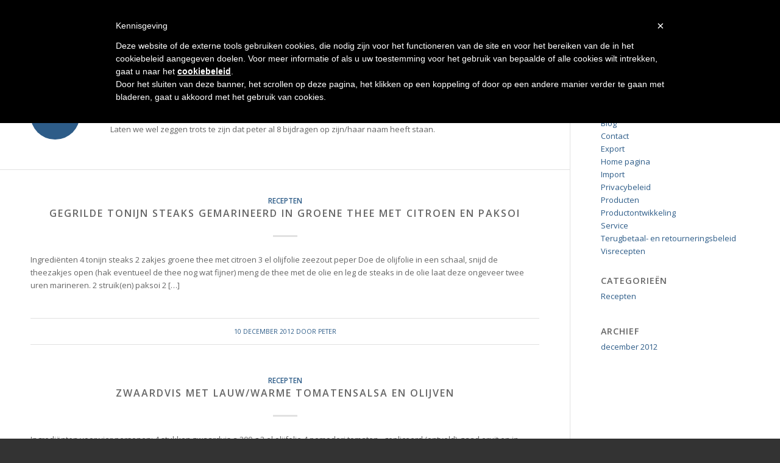

--- FILE ---
content_type: text/html; charset=UTF-8
request_url: https://farskfood.com/author/peter/
body_size: 14901
content:
<!DOCTYPE html>
<html lang="nl-NL" class="html_stretched responsive av-preloader-disabled av-default-lightbox  html_header_top html_logo_left html_main_nav_header html_menu_right html_custom html_header_sticky html_header_shrinking_disabled html_mobile_menu_tablet html_header_searchicon html_content_align_center html_header_unstick_top_disabled html_header_stretch_disabled html_minimal_header html_elegant-blog html_av-overlay-side html_av-overlay-side-classic html_av-submenu-noclone html_entry_id_1334 av-no-preview html_text_menu_active ">
<head>
<meta charset="UTF-8" />


<!-- mobile setting -->
<meta name="viewport" content="width=device-width, initial-scale=1, maximum-scale=1">

<!-- Scripts/CSS and wp_head hook -->
<meta name='robots' content='index, follow, max-image-preview:large, max-snippet:-1, max-video-preview:-1' />
	<style>img:is([sizes="auto" i], [sizes^="auto," i]) { contain-intrinsic-size: 3000px 1500px }</style>
	<link rel="alternate" hreflang="nl-nl" href="https://farskfood.com/author/peter/" />
<link rel="alternate" hreflang="de-de" href="https://farskfood.com/author/peter/?lang=de" />
<link rel="alternate" hreflang="x-default" href="https://farskfood.com/author/peter/" />

	<!-- This site is optimized with the Yoast SEO plugin v25.0 - https://yoast.com/wordpress/plugins/seo/ -->
	<title>peter, auteur op Farskfood.com</title>
	<link rel="canonical" href="https://farskfood.com/author/peter/" />
	<meta property="og:locale" content="nl_NL" />
	<meta property="og:type" content="profile" />
	<meta property="og:title" content="peter, auteur op Farskfood.com" />
	<meta property="og:url" content="https://farskfood.com/author/peter/" />
	<meta property="og:site_name" content="Farskfood.com" />
	<meta property="og:image" content="https://secure.gravatar.com/avatar/b4f0bd4aeaacad62322ee92ff2dd13b5?s=500&d=mm&r=g" />
	<meta name="twitter:card" content="summary_large_image" />
	<script type="application/ld+json" class="yoast-schema-graph">{"@context":"https://schema.org","@graph":[{"@type":"ProfilePage","@id":"https://farskfood.com/author/peter/","url":"https://farskfood.com/author/peter/","name":"peter, auteur op Farskfood.com","isPartOf":{"@id":"https://farskfood.com/#website"},"primaryImageOfPage":{"@id":"https://farskfood.com/author/peter/#primaryimage"},"image":{"@id":"https://farskfood.com/author/peter/#primaryimage"},"thumbnailUrl":"https://farskfood.com/wp-content/uploads/tonijn-steaks-180-220g-2.jpg","breadcrumb":{"@id":"https://farskfood.com/author/peter/#breadcrumb"},"inLanguage":"nl-NL","potentialAction":[{"@type":"ReadAction","target":["https://farskfood.com/author/peter/"]}]},{"@type":"ImageObject","inLanguage":"nl-NL","@id":"https://farskfood.com/author/peter/#primaryimage","url":"https://farskfood.com/wp-content/uploads/tonijn-steaks-180-220g-2.jpg","contentUrl":"https://farskfood.com/wp-content/uploads/tonijn-steaks-180-220g-2.jpg","width":272,"height":282},{"@type":"BreadcrumbList","@id":"https://farskfood.com/author/peter/#breadcrumb","itemListElement":[{"@type":"ListItem","position":1,"name":"Home","item":"https://farskfood.com/"},{"@type":"ListItem","position":2,"name":"Archieven voor peter"}]},{"@type":"WebSite","@id":"https://farskfood.com/#website","url":"https://farskfood.com/","name":"Farskfood.com","description":"Sea Food | developement and marketing","potentialAction":[{"@type":"SearchAction","target":{"@type":"EntryPoint","urlTemplate":"https://farskfood.com/?s={search_term_string}"},"query-input":{"@type":"PropertyValueSpecification","valueRequired":true,"valueName":"search_term_string"}}],"inLanguage":"nl-NL"},{"@type":"Person","@id":"https://farskfood.com/#/schema/person/d84e34556aa7a248be08e4c2c6c91308","name":"peter","sameAs":["https://farskfood.com"],"mainEntityOfPage":{"@id":"https://farskfood.com/author/peter/"}}]}</script>
	<!-- / Yoast SEO plugin. -->


<link rel='dns-prefetch' href='//cdn.iubenda.com' />
<link rel="alternate" type="application/rss+xml" title="Farskfood.com &raquo; feed" href="https://farskfood.com/feed/" />
<link rel="alternate" type="application/rss+xml" title="Farskfood.com &raquo; reacties feed" href="https://farskfood.com/comments/feed/" />
<link rel="alternate" type="application/rss+xml" title="Farskfood.com &raquo; berichten door peter feed" href="https://farskfood.com/author/peter/feed/" />

<!-- google webfont font replacement -->
<link rel='stylesheet' id='avia-google-webfont' href='//fonts.googleapis.com/css?family=Open+Sans:400,600' type='text/css' media='all'/> 
<script type="text/javascript">
/* <![CDATA[ */
window._wpemojiSettings = {"baseUrl":"https:\/\/s.w.org\/images\/core\/emoji\/16.0.1\/72x72\/","ext":".png","svgUrl":"https:\/\/s.w.org\/images\/core\/emoji\/16.0.1\/svg\/","svgExt":".svg","source":{"concatemoji":"https:\/\/farskfood.com\/wp-includes\/js\/wp-emoji-release.min.js?ver=6.8.3"}};
/*! This file is auto-generated */
!function(s,n){var o,i,e;function c(e){try{var t={supportTests:e,timestamp:(new Date).valueOf()};sessionStorage.setItem(o,JSON.stringify(t))}catch(e){}}function p(e,t,n){e.clearRect(0,0,e.canvas.width,e.canvas.height),e.fillText(t,0,0);var t=new Uint32Array(e.getImageData(0,0,e.canvas.width,e.canvas.height).data),a=(e.clearRect(0,0,e.canvas.width,e.canvas.height),e.fillText(n,0,0),new Uint32Array(e.getImageData(0,0,e.canvas.width,e.canvas.height).data));return t.every(function(e,t){return e===a[t]})}function u(e,t){e.clearRect(0,0,e.canvas.width,e.canvas.height),e.fillText(t,0,0);for(var n=e.getImageData(16,16,1,1),a=0;a<n.data.length;a++)if(0!==n.data[a])return!1;return!0}function f(e,t,n,a){switch(t){case"flag":return n(e,"\ud83c\udff3\ufe0f\u200d\u26a7\ufe0f","\ud83c\udff3\ufe0f\u200b\u26a7\ufe0f")?!1:!n(e,"\ud83c\udde8\ud83c\uddf6","\ud83c\udde8\u200b\ud83c\uddf6")&&!n(e,"\ud83c\udff4\udb40\udc67\udb40\udc62\udb40\udc65\udb40\udc6e\udb40\udc67\udb40\udc7f","\ud83c\udff4\u200b\udb40\udc67\u200b\udb40\udc62\u200b\udb40\udc65\u200b\udb40\udc6e\u200b\udb40\udc67\u200b\udb40\udc7f");case"emoji":return!a(e,"\ud83e\udedf")}return!1}function g(e,t,n,a){var r="undefined"!=typeof WorkerGlobalScope&&self instanceof WorkerGlobalScope?new OffscreenCanvas(300,150):s.createElement("canvas"),o=r.getContext("2d",{willReadFrequently:!0}),i=(o.textBaseline="top",o.font="600 32px Arial",{});return e.forEach(function(e){i[e]=t(o,e,n,a)}),i}function t(e){var t=s.createElement("script");t.src=e,t.defer=!0,s.head.appendChild(t)}"undefined"!=typeof Promise&&(o="wpEmojiSettingsSupports",i=["flag","emoji"],n.supports={everything:!0,everythingExceptFlag:!0},e=new Promise(function(e){s.addEventListener("DOMContentLoaded",e,{once:!0})}),new Promise(function(t){var n=function(){try{var e=JSON.parse(sessionStorage.getItem(o));if("object"==typeof e&&"number"==typeof e.timestamp&&(new Date).valueOf()<e.timestamp+604800&&"object"==typeof e.supportTests)return e.supportTests}catch(e){}return null}();if(!n){if("undefined"!=typeof Worker&&"undefined"!=typeof OffscreenCanvas&&"undefined"!=typeof URL&&URL.createObjectURL&&"undefined"!=typeof Blob)try{var e="postMessage("+g.toString()+"("+[JSON.stringify(i),f.toString(),p.toString(),u.toString()].join(",")+"));",a=new Blob([e],{type:"text/javascript"}),r=new Worker(URL.createObjectURL(a),{name:"wpTestEmojiSupports"});return void(r.onmessage=function(e){c(n=e.data),r.terminate(),t(n)})}catch(e){}c(n=g(i,f,p,u))}t(n)}).then(function(e){for(var t in e)n.supports[t]=e[t],n.supports.everything=n.supports.everything&&n.supports[t],"flag"!==t&&(n.supports.everythingExceptFlag=n.supports.everythingExceptFlag&&n.supports[t]);n.supports.everythingExceptFlag=n.supports.everythingExceptFlag&&!n.supports.flag,n.DOMReady=!1,n.readyCallback=function(){n.DOMReady=!0}}).then(function(){return e}).then(function(){var e;n.supports.everything||(n.readyCallback(),(e=n.source||{}).concatemoji?t(e.concatemoji):e.wpemoji&&e.twemoji&&(t(e.twemoji),t(e.wpemoji)))}))}((window,document),window._wpemojiSettings);
/* ]]> */
</script>
<link rel='stylesheet' id='avia-woocommerce-css-css' href='https://farskfood.com/wp-content/themes/farskfood/config-woocommerce/woocommerce-mod.css?ver=6.8.3' type='text/css' media='all' />
<style id='wp-emoji-styles-inline-css' type='text/css'>

	img.wp-smiley, img.emoji {
		display: inline !important;
		border: none !important;
		box-shadow: none !important;
		height: 1em !important;
		width: 1em !important;
		margin: 0 0.07em !important;
		vertical-align: -0.1em !important;
		background: none !important;
		padding: 0 !important;
	}
</style>
<style id='woocommerce-inline-inline-css' type='text/css'>
.woocommerce form .form-row .required { visibility: visible; }
</style>
<link rel='stylesheet' id='wpml-legacy-dropdown-click-0-css' href='https://farskfood.com/wp-content/plugins/sitepress-multilingual-cms/templates/language-switchers/legacy-dropdown-click/style.min.css?ver=1' type='text/css' media='all' />
<style id='wpml-legacy-dropdown-click-0-inline-css' type='text/css'>
.wpml-ls-statics-shortcode_actions, .wpml-ls-statics-shortcode_actions .wpml-ls-sub-menu, .wpml-ls-statics-shortcode_actions a {border-color:#EEEEEE;}.wpml-ls-statics-shortcode_actions a, .wpml-ls-statics-shortcode_actions .wpml-ls-sub-menu a, .wpml-ls-statics-shortcode_actions .wpml-ls-sub-menu a:link, .wpml-ls-statics-shortcode_actions li:not(.wpml-ls-current-language) .wpml-ls-link, .wpml-ls-statics-shortcode_actions li:not(.wpml-ls-current-language) .wpml-ls-link:link {color:#444444;background-color:#ffffff;}.wpml-ls-statics-shortcode_actions .wpml-ls-sub-menu a:hover,.wpml-ls-statics-shortcode_actions .wpml-ls-sub-menu a:focus, .wpml-ls-statics-shortcode_actions .wpml-ls-sub-menu a:link:hover, .wpml-ls-statics-shortcode_actions .wpml-ls-sub-menu a:link:focus {color:#000000;background-color:#eeeeee;}.wpml-ls-statics-shortcode_actions .wpml-ls-current-language > a {color:#444444;background-color:#ffffff;}.wpml-ls-statics-shortcode_actions .wpml-ls-current-language:hover>a, .wpml-ls-statics-shortcode_actions .wpml-ls-current-language>a:focus {color:#000000;background-color:#eeeeee;}
#lang_sel img, #lang_sel_list img, #lang_sel_footer img { display: inline; }
</style>
<link rel='stylesheet' id='cms-navigation-style-base-css' href='https://farskfood.com/wp-content/plugins/wpml-cms-nav/res/css/cms-navigation-base.css?ver=1.5.5' type='text/css' media='screen' />
<link rel='stylesheet' id='cms-navigation-style-css' href='https://farskfood.com/wp-content/plugins/wpml-cms-nav/res/css/cms-navigation.css?ver=1.5.5' type='text/css' media='screen' />
<link rel='stylesheet' id='brands-styles-css' href='https://farskfood.com/wp-content/plugins/woocommerce/assets/css/brands.css?ver=9.8.4' type='text/css' media='all' />
<link rel='stylesheet' id='avia-wpml-css' href='https://farskfood.com/wp-content/themes/farskfood/config-wpml/wpml-mod.css?ver=6.8.3' type='text/css' media='all' />
<link rel='stylesheet' id='avia-grid-css' href='https://farskfood.com/wp-content/themes/farskfood/css/grid.css?ver=4.1' type='text/css' media='all' />
<link rel='stylesheet' id='avia-base-css' href='https://farskfood.com/wp-content/themes/farskfood/css/base.css?ver=4.1' type='text/css' media='all' />
<link rel='stylesheet' id='avia-layout-css' href='https://farskfood.com/wp-content/themes/farskfood/css/layout.css?ver=4.1' type='text/css' media='all' />
<link rel='stylesheet' id='avia-scs-css' href='https://farskfood.com/wp-content/themes/farskfood/css/shortcodes.css?ver=4.1' type='text/css' media='all' />
<link rel='stylesheet' id='avia-popup-css-css' href='https://farskfood.com/wp-content/themes/farskfood/js/aviapopup/magnific-popup.css?ver=4.1' type='text/css' media='screen' />
<link rel='stylesheet' id='avia-media-css' href='https://farskfood.com/wp-content/themes/farskfood/js/mediaelement/skin-1/mediaelementplayer.css?ver=4.1' type='text/css' media='screen' />
<link rel='stylesheet' id='avia-print-css' href='https://farskfood.com/wp-content/themes/farskfood/css/print.css?ver=4.1' type='text/css' media='print' />
<link rel='stylesheet' id='avia-dynamic-css' href='https://farskfood.com/wp-content/uploads/dynamic_avia/farskfood.css?ver=65326176b134d' type='text/css' media='all' />
<link rel='stylesheet' id='avia-custom-css' href='https://farskfood.com/wp-content/themes/farskfood/css/custom.css?ver=4.1' type='text/css' media='all' />
<link rel='stylesheet' id='wpgdprc-front-css-css' href='https://farskfood.com/wp-content/plugins/wp-gdpr-compliance/Assets/css/front.css?ver=1698067842' type='text/css' media='all' />
<style id='wpgdprc-front-css-inline-css' type='text/css'>
:root{--wp-gdpr--bar--background-color: #000000;--wp-gdpr--bar--color: #ffffff;--wp-gdpr--button--background-color: #000000;--wp-gdpr--button--background-color--darken: #000000;--wp-gdpr--button--color: #ffffff;}
</style>
<script type="text/javascript" src="https://farskfood.com/wp-content/plugins/jquery-updater/js/jquery-3.7.1.min.js?ver=3.7.1" id="jquery-core-js"></script>
<script type="text/javascript" src="https://farskfood.com/wp-content/plugins/jquery-updater/js/jquery-migrate-3.5.2.min.js?ver=3.5.2" id="jquery-migrate-js"></script>

<script  type="text/javascript" class=" _iub_cs_skip" type="text/javascript" id="iubenda-head-inline-scripts-0">
/* <![CDATA[ */
 var _iub = _iub || []; _iub.csConfiguration = {"lang":"nl","siteId":1193308,"consentOnScroll":false,"reloadOnConsent":true,"cookiePolicyId":20021308}; 
/* ]]> */
</script>
<script  type="text/javascript" charset="UTF-8" async="" class=" _iub_cs_skip" type="text/javascript" src="//cdn.iubenda.com/cookie_solution/safemode/iubenda_cs.js?ver=3.12.2" id="iubenda-head-scripts-0-js"></script>
<script type="text/javascript" src="https://farskfood.com/wp-content/plugins/woocommerce/assets/js/jquery-blockui/jquery.blockUI.min.js?ver=2.7.0-wc.9.8.4" id="jquery-blockui-js" defer="defer" data-wp-strategy="defer"></script>
<script type="text/javascript" id="wc-add-to-cart-js-extra">
/* <![CDATA[ */
var wc_add_to_cart_params = {"ajax_url":"\/wp-admin\/admin-ajax.php","wc_ajax_url":"\/?wc-ajax=%%endpoint%%","i18n_view_cart":"Bekijk winkelwagen","cart_url":"https:\/\/farskfood.com","is_cart":"","cart_redirect_after_add":"no"};
/* ]]> */
</script>
<script type="text/javascript" src="https://farskfood.com/wp-content/plugins/woocommerce/assets/js/frontend/add-to-cart.min.js?ver=9.8.4" id="wc-add-to-cart-js" defer="defer" data-wp-strategy="defer"></script>
<script type="text/javascript" src="https://farskfood.com/wp-content/plugins/woocommerce/assets/js/js-cookie/js.cookie.min.js?ver=2.1.4-wc.9.8.4" id="js-cookie-js" defer="defer" data-wp-strategy="defer"></script>
<script type="text/javascript" id="woocommerce-js-extra">
/* <![CDATA[ */
var woocommerce_params = {"ajax_url":"\/wp-admin\/admin-ajax.php","wc_ajax_url":"\/?wc-ajax=%%endpoint%%","i18n_password_show":"Wachtwoord weergeven","i18n_password_hide":"Wachtwoord verbergen"};
/* ]]> */
</script>
<script type="text/javascript" src="https://farskfood.com/wp-content/plugins/woocommerce/assets/js/frontend/woocommerce.min.js?ver=9.8.4" id="woocommerce-js" defer="defer" data-wp-strategy="defer"></script>
<script type="text/javascript" src="https://farskfood.com/wp-content/plugins/sitepress-multilingual-cms/templates/language-switchers/legacy-dropdown-click/script.min.js?ver=1" id="wpml-legacy-dropdown-click-0-js"></script>
<script type="text/javascript" src="https://farskfood.com/wp-content/themes/farskfood/js/avia-compat.js?ver=4.1" id="avia-compat-js"></script>
<script type="text/javascript" id="wpgdprc-front-js-js-extra">
/* <![CDATA[ */
var wpgdprcFront = {"ajaxUrl":"https:\/\/farskfood.com\/wp-admin\/admin-ajax.php","ajaxNonce":"8c99591d60","ajaxArg":"security","pluginPrefix":"wpgdprc","blogId":"1","isMultiSite":"","locale":"nl_NL","showSignUpModal":"","showFormModal":"","cookieName":"wpgdprc-consent","consentVersion":"","path":"\/","prefix":"wpgdprc"};
/* ]]> */
</script>
<script type="text/javascript" src="https://farskfood.com/wp-content/plugins/wp-gdpr-compliance/Assets/js/front.min.js?ver=1698067842" id="wpgdprc-front-js-js"></script>
<link rel="https://api.w.org/" href="https://farskfood.com/wp-json/" /><link rel="alternate" title="JSON" type="application/json" href="https://farskfood.com/wp-json/wp/v2/users/2" /><link rel="EditURI" type="application/rsd+xml" title="RSD" href="https://farskfood.com/xmlrpc.php?rsd" />
<meta name="generator" content="WordPress 6.8.3" />
<meta name="generator" content="WooCommerce 9.8.4" />
<meta name="generator" content="WPML ver:4.7.4 stt:39,3;" />
<link rel="profile" href="https://gmpg.org/xfn/11" />
<link rel="alternate" type="application/rss+xml" title="Farskfood.com RSS2 Feed" href="https://farskfood.com/feed/" />
<link rel="pingback" href="https://farskfood.com/xmlrpc.php" />

<style type='text/css' media='screen'>
 #top #header_main > .container, #top #header_main > .container .main_menu  .av-main-nav > li > a, #top #header_main #menu-item-shop .cart_dropdown_link{ height:100px; line-height: 100px; }
 .html_top_nav_header .av-logo-container{ height:100px;  }
 .html_header_top.html_header_sticky #top #wrap_all #main{ padding-top:98px; } 
</style>
<!--[if lt IE 9]><script src="https://farskfood.com/wp-content/themes/farskfood/js/html5shiv.js"></script><![endif]-->
<link rel="icon" href="https://farskfood.com/wp-content/uploads/2014/08/map-marker-2-495x400.png" type="image/png">
	<noscript><style>.woocommerce-product-gallery{ opacity: 1 !important; }</style></noscript>
	

<!--
Debugging Info for Theme support: 

Theme: Farskfood
Version: 
Installed: farskfood
AviaFramework Version: 4.6
AviaBuilder Version: 0.9.5
ML:512-PU:122-PLA:20
WP:6.8.3
Updates: disabled
-->

<style type='text/css'>
@font-face {font-family: 'entypo-fontello'; font-weight: normal; font-style: normal;
src: url('https://farskfood.com/wp-content/themes/farskfood/config-templatebuilder/avia-template-builder/assets/fonts/entypo-fontello.eot?v=3');
src: url('https://farskfood.com/wp-content/themes/farskfood/config-templatebuilder/avia-template-builder/assets/fonts/entypo-fontello.eot?v=3#iefix') format('embedded-opentype'), 
url('https://farskfood.com/wp-content/themes/farskfood/config-templatebuilder/avia-template-builder/assets/fonts/entypo-fontello.woff?v=3') format('woff'), 
url('https://farskfood.com/wp-content/themes/farskfood/config-templatebuilder/avia-template-builder/assets/fonts/entypo-fontello.ttf?v=3') format('truetype'), 
url('https://farskfood.com/wp-content/themes/farskfood/config-templatebuilder/avia-template-builder/assets/fonts/entypo-fontello.svg?v=3#entypo-fontello') format('svg');
} #top .avia-font-entypo-fontello, body .avia-font-entypo-fontello, html body [data-av_iconfont='entypo-fontello']:before{ font-family: 'entypo-fontello'; }
</style><script>
  (function(i,s,o,g,r,a,m){i['GoogleAnalyticsObject']=r;i[r]=i[r]||function(){
  (i[r].q=i[r].q||[]).push(arguments)},i[r].l=1*new Date();a=s.createElement(o),
  m=s.getElementsByTagName(o)[0];a.async=1;a.src=g;m.parentNode.insertBefore(a,m)
  })(window,document,'script','//www.google-analytics.com/analytics.js','ga');

  ga('create', 'UA-27600592-1', 'auto');
  ga('send', 'pageview');

</script>
</head>




<body data-rsssl=1 id="top" class="archive author author-peter author-2 wp-theme-farskfood stretched open_sans  theme-farskfood woocommerce-no-js" itemscope="itemscope" itemtype="https://schema.org/WebPage" >

	
	<div id='wrap_all'>

	
<header id='header' class='all_colors header_color light_bg_color  av_header_top av_logo_left av_main_nav_header av_menu_right av_custom av_header_sticky av_header_shrinking_disabled av_header_stretch_disabled av_mobile_menu_tablet av_header_searchicon av_header_unstick_top_disabled av_minimal_header av_bottom_nav_disabled  av_alternate_logo_active av_header_border_disabled'  role="banner" itemscope="itemscope" itemtype="https://schema.org/WPHeader" >

		<div  id='header_main' class='container_wrap container_wrap_logo'>
	
        <ul  class = 'cart_dropdown ' data-success='is toegevoegd aan de winkelwagen'><li class='cart_dropdown_first'><a class='cart_dropdown_link' href='https://farskfood.com'><span aria-hidden='true' data-av_icon='' data-av_iconfont='entypo-fontello'></span><span class='av-cart-counter'>0</span><span class='avia_hidden_link_text'>Shopping Cart</span></a><!--<span class='cart_subtotal'><span class="woocommerce-Price-amount amount"><bdi><span class="woocommerce-Price-currencySymbol">&euro;</span>0.00</bdi></span></span>--><div class='dropdown_widget dropdown_widget_cart'><div class='avia-arrow'></div><div class="widget_shopping_cart_content"></div></div></li></ul><div class='container av-logo-container'><div class='inner-container'><span class='logo'><a href='https://farskfood.com/'><img height='100' width='300' src='https://farskfood.com/wp-content/uploads/2019/02/logo_ff_web-mail-300x103.png' alt='Farskfood.com' /></a></span><nav class='main_menu' data-selectname='Selecteer een pagina'  role="navigation" itemscope="itemscope" itemtype="https://schema.org/SiteNavigationElement" ><div class="avia-menu av-main-nav-wrap"><ul id="avia-menu" class="menu av-main-nav"><li id="menu-item-793" class="menu-item menu-item-type-post_type menu-item-object-page menu-item-top-level menu-item-top-level-1"><a href="https://farskfood.com/import/" itemprop="url"><span class="avia-bullet"></span><span class="avia-menu-text">Import</span><span class="avia-menu-subtext">Farsk Food kent de klappen van de zweep en heeft toegang tot vele internationale markten. Het kost veel tijd en energie om de juiste bronnen te vinden met name als het om wat meer toegevoegde waarde producten gaat. Ondanks dat het internet veel biedt is het maar moeilijk te bepalen wat voor vlees men in de kuip heeft. Het wiel hoeft niet opnieuw uitgevonden te worden, het is er al. Farsk Food begeleidt daarom bedrijven bij het vinden van de juiste partners, opstellen van specificaties, opvragen van offertes, kwaliteitscontroles, transport, invoer afhandeling, etc.</span><span class="avia-menu-fx"><span class="avia-arrow-wrap"><span class="avia-arrow"></span></span></span></a></li>
<li id="menu-item-812" class="menu-item menu-item-type-post_type menu-item-object-page menu-item-top-level menu-item-top-level-2"><a href="https://farskfood.com/export/" itemprop="url"><span class="avia-bullet"></span><span class="avia-menu-text">Export</span><span class="avia-menu-subtext">Farsk Food heeft inmiddels meer dan 15 jaar succesvol exportervaring in de FMCG branche. Uit ervaring weten wij dat veel  kansen blijven liggen vanwege het ontbreken van kennis  en/of tijd. Maar het is voor vele Europese productie bedrijven noodzakelijk om nieuwe afzetmarkten te ontwikkelen.  Farsk Food kan u daarbij ondersteunen. Tot het opzetten van een product/markt analyse tot aan het realiseren van vooropgestelde doelen. Dus het totale traject kan u uit handen worden genomen. Inmiddels hebben wij gemerkt dat aan dit laatste de voorkeur wordt gegeven waarbij er op structurele basis overleg is tussen de verschillende afdelingen van een bedrijf.  En dat alles kan op “no cure no pay” basis. Farsk Food is er van overtuigd dat door het bundelen van de krachten het doel sneller kan worden gerealiseerd. Farsk Food wil u daar graag meer over vertellen, uiteraard geheel vrijblijvend!</span><span class="avia-menu-fx"><span class="avia-arrow-wrap"><span class="avia-arrow"></span></span></span></a></li>
<li id="menu-item-734" class="menu-item menu-item-type-post_type menu-item-object-page menu-item-top-level menu-item-top-level-3"><a href="https://farskfood.com/productontwikkeling/" itemprop="url"><span class="avia-bullet"></span><span class="avia-menu-text">Productontwikkeling</span><span class="avia-menu-subtext">Integer egestas ultricies urna vitae molestie. Donec nec facilisis nisi. Vivamus tempor feugiat velit gravida vehicula. Donec faucibus pellentesque ipsum id varius. Ut rutrum metus sed neque ultricies a dictum ante sagittis. Proin in facilisis diam. Sed placerat imperdiet purus, id sollicitudin magna pretium sit amet. Vivamus orci dolor, iaculis at volutpat eget. Fermentum vel quam. Nullam non neque urna, ut ultrices nisi. Nulla convallis aliquam tortor, a imperdiet massa aliquet vel. Cras eu ante turpis, ut ornare mauris. Maecenas orci erat, ullamcorper at semper in, sodales ac diam. Sed eu eleifend felis. Praesent fringilla, arcu id interdum egestas, ante lorem blandit leo, ac imperdiet velit sapien ac metus. Proin lectus sem, pellentesque eu consequat sed, pulvinar ut risus. Pellentesque ut rutrum mauris. Nunc id ante libero. Vestibulum luctus lectus nec neque tempor quis congue purus consequat. Nam commodo dignissim felis vitae ullamcorper. Sed volutpat velit id purus bibendum placerat. Sed porta, nulla ac interdum ullamcorper, mi orci porta eros, nec commodo ligula dolor et arcu. Quisque ullamcorper enim vel tellus rhoncus et fermentum diam congue. Phasellus eu turpis lorem, id gravida nunc. In bibendum nulla vel quam pretium a fringilla erat ornare. Etiam hendrerit quam sed orci congue posuere…</span><span class="avia-menu-fx"><span class="avia-arrow-wrap"><span class="avia-arrow"></span></span></span></a></li>
<li id="menu-item-2019" class="menu-item menu-item-type-post_type menu-item-object-page menu-item-top-level menu-item-top-level-4"><a href="https://farskfood.com/visrecepten/" itemprop="url"><span class="avia-bullet"></span><span class="avia-menu-text">Visrecepten</span><span class="avia-menu-fx"><span class="avia-arrow-wrap"><span class="avia-arrow"></span></span></span></a></li>
<li id="menu-item-1713" class="menu-item menu-item-type-taxonomy menu-item-object-product_cat menu-item-has-children menu-item-mega-parent  menu-item-top-level menu-item-top-level-5"><a href="https://farskfood.com/product-categorie/producten/" itemprop="url"><span class="avia-bullet"></span><span class="avia-menu-text">Producten</span><span class="avia-menu-fx"><span class="avia-arrow-wrap"><span class="avia-arrow"></span></span></span></a>
<div class='avia_mega_div avia_mega2 six units'>

<ul class="sub-menu">
	<li id="menu-item-1714" class="menu-item menu-item-type-taxonomy menu-item-object-product_cat menu-item-has-children avia_mega_menu_columns_2 three units  avia_mega_menu_columns_first"><span class='mega_menu_title heading-color av-special-font'><a href='https://farskfood.com/product-categorie/producten/voorgebakken-producten/'>Voorgebakken producten</a></span>
	<ul class="sub-menu">
		<li id="menu-item-1720" class="menu-item menu-item-type-post_type menu-item-object-product"><a href="https://farskfood.com/product/diverse-producten-private-label/" itemprop="url"><span class="avia-bullet"></span><span class="avia-menu-text">Diverse producten “private label”</span></a></li>
		<li id="menu-item-1721" class="menu-item menu-item-type-post_type menu-item-object-product"><a href="https://farskfood.com/product/fish-for-kids/" itemprop="url"><span class="avia-bullet"></span><span class="avia-menu-text">Fish for Kids</span></a></li>
		<li id="menu-item-1722" class="menu-item menu-item-type-post_type menu-item-object-product"><a href="https://farskfood.com/product/kabeljauwburger-voorgebakken-ca-100g/" itemprop="url"><span class="avia-bullet"></span><span class="avia-menu-text">Kabeljauwburger voorgebakken ca. 100g</span></a></li>
		<li id="menu-item-1723" class="menu-item menu-item-type-post_type menu-item-object-product"><a href="https://farskfood.com/product/kibbeling-voorgebakken/" itemprop="url"><span class="avia-bullet"></span><span class="avia-menu-text">Kibbeling im Backteig vorgebacken</span></a></li>
		<li id="menu-item-2082" class="menu-item menu-item-type-post_type menu-item-object-product"><a href="https://farskfood.com/product/kibbeling-krokant/" itemprop="url"><span class="avia-bullet"></span><span class="avia-menu-text">Kibbeling Krokant</span></a></li>
		<li id="menu-item-2105" class="menu-item menu-item-type-post_type menu-item-object-product"><a href="https://farskfood.com/product/lekkerbek-krokant/" itemprop="url"><span class="avia-bullet"></span><span class="avia-menu-text">Lekkerbek krokant</span></a></li>
		<li id="menu-item-1724" class="menu-item menu-item-type-post_type menu-item-object-product"><a href="https://farskfood.com/product/lekkerbekje-voorgebakken/" itemprop="url"><span class="avia-bullet"></span><span class="avia-menu-text">Lekkerbekje voorgebakken</span></a></li>
		<li id="menu-item-1726" class="menu-item menu-item-type-post_type menu-item-object-product"><a href="https://farskfood.com/product/mossel-krokantje-voorgebakken/" itemprop="url"><span class="avia-bullet"></span><span class="avia-menu-text">Mossel krokantje voorgebakken</span></a></li>
		<li id="menu-item-1727" class="menu-item menu-item-type-post_type menu-item-object-product"><a href="https://farskfood.com/product/mosselen-in-tempura-voorgebakken/" itemprop="url"><span class="avia-bullet"></span><span class="avia-menu-text">Mosselen in Tempura voorgebakken</span></a></li>
		<li id="menu-item-1728" class="menu-item menu-item-type-post_type menu-item-object-product"><a href="https://farskfood.com/product/schol-gepaneerd-voorgebakken/" itemprop="url"><span class="avia-bullet"></span><span class="avia-menu-text">Schol gepaneerd voorgebakken</span></a></li>
		<li id="menu-item-1732" class="menu-item menu-item-type-post_type menu-item-object-product"><a href="https://farskfood.com/product/visfriet-voorgebakken/" itemprop="url"><span class="avia-bullet"></span><span class="avia-menu-text">Visfriet voorgebakken</span></a></li>
		<li id="menu-item-1733" class="menu-item menu-item-type-post_type menu-item-object-product"><a href="https://farskfood.com/product/visnuggets-voorgebakken/" itemprop="url"><span class="avia-bullet"></span><span class="avia-menu-text">Visnuggets voorgebakken</span></a></li>
	</ul>
</li>
	<li id="menu-item-1715" class="menu-item menu-item-type-taxonomy menu-item-object-product_cat menu-item-has-children avia_mega_menu_columns_2 three units avia_mega_menu_columns_last"><span class='mega_menu_title heading-color av-special-font'><a href='https://farskfood.com/product-categorie/producten/naturel-producten/'>Naturel producten</a></span>
	<ul class="sub-menu">
		<li id="menu-item-1716" class="menu-item menu-item-type-post_type menu-item-object-product"><a href="https://farskfood.com/product/alaska-pollack-haasjes-20-30g/" itemprop="url"><span class="avia-bullet"></span><span class="avia-menu-text">Alaska Pollack haasjes 20-30g</span></a></li>
		<li id="menu-item-1717" class="menu-item menu-item-type-post_type menu-item-object-product"><a href="https://farskfood.com/product/atlantische-kabeljauw-loins-180-220g/" itemprop="url"><span class="avia-bullet"></span><span class="avia-menu-text">Atlantische kabeljauw loins 180-220g</span></a></li>
		<li id="menu-item-1718" class="menu-item menu-item-type-post_type menu-item-object-product"><a href="https://farskfood.com/product/botervis-100-120g-180-220g/" itemprop="url"><span class="avia-bullet"></span><span class="avia-menu-text">Botervis 100-120g, 180-220g</span></a></li>
		<li id="menu-item-1719" class="menu-item menu-item-type-post_type menu-item-object-product"><a href="https://farskfood.com/product/botervis-180-220gr/" itemprop="url"><span class="avia-bullet"></span><span class="avia-menu-text">Botervis 180-220gr</span></a></li>
		<li id="menu-item-1725" class="menu-item menu-item-type-post_type menu-item-object-product"><a href="https://farskfood.com/product/marlijnfilet-steaks-180-220g/" itemprop="url"><span class="avia-bullet"></span><span class="avia-menu-text">Marlijnfilet steaks 180-220g</span></a></li>
		<li id="menu-item-2112" class="menu-item menu-item-type-post_type menu-item-object-product"><a href="https://farskfood.com/product/scholfilet-100-150g/" itemprop="url"><span class="avia-bullet"></span><span class="avia-menu-text">Scholfilet 100-150g</span></a></li>
		<li id="menu-item-2117" class="menu-item menu-item-type-post_type menu-item-object-product"><a href="https://farskfood.com/product/red-snapper-filet/" itemprop="url"><span class="avia-bullet"></span><span class="avia-menu-text">Red Snapper filet</span></a></li>
		<li id="menu-item-2146" class="menu-item menu-item-type-post_type menu-item-object-product"><a href="https://farskfood.com/product/msc-iqf-single-frozen-ijslandse-roodbaarsfilet-170-230g/" itemprop="url"><span class="avia-bullet"></span><span class="avia-menu-text">MSC IQF, Single frozen, IJslandse Roodbaarsfilet 170-230g</span></a></li>
		<li id="menu-item-1729" class="menu-item menu-item-type-post_type menu-item-object-product"><a href="https://farskfood.com/product/schol-panklaar/" itemprop="url"><span class="avia-bullet"></span><span class="avia-menu-text">Schol Panklaar</span></a></li>
		<li id="menu-item-1730" class="menu-item menu-item-type-post_type menu-item-object-product"><a href="https://farskfood.com/product/slibtong/" itemprop="url"><span class="avia-bullet"></span><span class="avia-menu-text">Slibtong</span></a></li>
		<li id="menu-item-1731" class="menu-item menu-item-type-post_type menu-item-object-product"><a href="https://farskfood.com/product/tonijnfilet-steaks-180-220g/" itemprop="url"><span class="avia-bullet"></span><span class="avia-menu-text">Tonijnfilet steaks 90-110g/180-220g</span></a></li>
		<li id="menu-item-1734" class="menu-item menu-item-type-post_type menu-item-object-product"><a href="https://farskfood.com/product/wilde-zalmfilet-160-200g/" itemprop="url"><span class="avia-bullet"></span><span class="avia-menu-text">Wilde zalmfilet 160-200g</span></a></li>
		<li id="menu-item-2077" class="menu-item menu-item-type-post_type menu-item-object-product"><a href="https://farskfood.com/product/zeebaarsfilet-120-160g-2/" itemprop="url"><span class="avia-bullet"></span><span class="avia-menu-text">Zeebaarsfilet 120-160g</span></a></li>
		<li id="menu-item-2145" class="menu-item menu-item-type-post_type menu-item-object-product"><a href="https://farskfood.com/product/iqfsingle-frozen-ijslandse-zeewolffilet-170-230g/" itemprop="url"><span class="avia-bullet"></span><span class="avia-menu-text">IQF,Single frozen IJslandse Zeewolffilet, 170-230g</span></a></li>
		<li id="menu-item-1735" class="menu-item menu-item-type-post_type menu-item-object-product"><a href="https://farskfood.com/product/zwaardvisfilet-steaks-180-220g/" itemprop="url"><span class="avia-bullet"></span><span class="avia-menu-text">Zwaardvisfilet steaks 180-220g</span></a></li>
	</ul>
</li>
</ul>

</div>
</li>
<li id="menu-item-1613" class="menu-item menu-item-type-post_type menu-item-object-page menu-item-has-children menu-item-top-level menu-item-top-level-6"><a href="https://farskfood.com/contact/" itemprop="url"><span class="avia-bullet"></span><span class="avia-menu-text">Contact</span><span class="avia-menu-fx"><span class="avia-arrow-wrap"><span class="avia-arrow"></span></span></span></a>


<ul class="sub-menu">
	<li id="menu-item-1187" class="menu-item menu-item-type-post_type menu-item-object-page"><a href="https://farskfood.com/algemene-voorwaarden/" itemprop="url"><span class="avia-bullet"></span><span class="avia-menu-text">Algemene voorwaarden</span></a></li>
</ul>
</li>
<li id="menu-item-search" class="noMobile menu-item menu-item-search-dropdown menu-item-avia-special">
							<a href="?s=" data-avia-search-tooltip="

&lt;form action=&quot;https://farskfood.com/&quot; id=&quot;searchform&quot; method=&quot;get&quot; class=&quot;&quot;&gt;
	&lt;div&gt;
		&lt;input type=&quot;submit&quot; value=&quot;&quot; id=&quot;searchsubmit&quot; class=&quot;button avia-font-entypo-fontello&quot; /&gt;
		&lt;input type=&quot;text&quot; id=&quot;s&quot; name=&quot;s&quot; value=&quot;&quot; placeholder='Zoek' /&gt;
			&lt;/div&gt;
&lt;input type='hidden' name='lang' value='nl' /&gt;&lt;/form&gt;" aria-hidden='true' data-av_icon='' data-av_iconfont='entypo-fontello'><span class="avia_hidden_link_text">Zoek</span></a>
	        		   </li><li class='av-language-switch-item language_nl avia_current_lang'><a href='https://farskfood.com/author/peter/'>	<span class='language_flag'><img title='Nederlands' src='https://farskfood.com/wp-content/plugins/sitepress-multilingual-cms/res/flags/nl.png' /></span></a></li><li class='av-language-switch-item language_de '><a href='https://farskfood.com/author/peter/?lang=de'>	<span class='language_flag'><img title='Deutsch' src='https://farskfood.com/wp-content/plugins/sitepress-multilingual-cms/res/flags/de.png' /></span></a></li><li class="av-burger-menu-main menu-item-avia-special ">
	        			<a href="#">
							<span class="av-hamburger av-hamburger--spin av-js-hamburger">
					        <span class="av-hamburger-box">
						          <span class="av-hamburger-inner"></span>
						          <strong>Menu</strong>
					        </span>
							</span>
						</a>
	        		   </li></ul></div></nav></div> </div> 
		<!-- end container_wrap-->
		</div>
		
		<div class='header_bg'></div>

<!-- end header -->
</header>
		
	<div id='main' class='all_colors' data-scroll-offset='98'>

	


		<div class='container_wrap container_wrap_first main_color sidebar_right'>

			<div class='container template-blog template-author '>

				<main class='content av-content-small alpha units'  role="main" itemprop="mainContentOfPage" itemscope="itemscope" itemtype="https://schema.org/Blog" >

                    <div class='page-heading-container clearfix'>
                    <section class="author-box"  itemprop="author" itemscope="itemscope" itemtype="https://schema.org/Person" ><span class='post-author-format-type blog-meta'><span class='rounded-container'></span></span><div class='author_description '>
        <h3 class='author-title'>Over <span class='author-box-name'  itemprop="author" >peter</span></h3>
        <div class='author_description_text' itemprop="description" ><p>Deze auteur moet nog zijn bio toevoegen</br>Laten we wel zeggen trots te zijn dat <span class='author-box-name'  itemprop="author" >peter</span> al 8 bijdragen op zijn/haar naam heeft staan.</p>
</div><span class='author-extra-border'></span></div></section>                    </div>


                    <h4 class='extra-mini-title widgettitle'>Artikelen door peter</h4>
		<article class="post-entry post-entry-type-standard post-entry-1334 post-loop-1 post-parity-odd blog-grid with-slider post-1334 post type-post status-publish format-standard has-post-thumbnail hentry category-recepten tag-tonijn-steaks"'  itemscope="itemscope" itemtype="https://schema.org/BlogPosting" itemprop="blogPost" >


			<div class="entry-content-wrapper clearfix standard-content">
                <header class="entry-content-header">
                    <span class="blog-categories minor-meta"><a href="https://farskfood.com/category/recepten/" rel="tag">Recepten</a> </span><h2 class='post-title entry-title'  itemprop="headline" >	<a href='https://farskfood.com/gegrilde-tonijn-steaks-gemarineerd-in-groene-thee-met-citroen-en-paksoi/' rel='bookmark' title='Permanente Link: Gegrilde Tonijn steaks gemarineerd in groene thee met citroen en Paksoi'>Gegrilde Tonijn steaks gemarineerd in groene thee met citroen en Paksoi			<span class='post-format-icon minor-meta'></span>	</a></h2><span class="av-vertical-delimiter"></span><div class="entry-content"  itemprop="text" ><p>Ingrediënten 4 tonijn steaks 2 zakjes groene thee met citroen 3 el olijfolie zeezout peper Doe de olijfolie in een schaal, snijd de theezakjes open (hak eventueel de thee nog wat fijner) meng de thee met de olie en leg de steaks in de olie laat deze ongeveer twee uren marineren. 2 struik(en) paksoi 2 [&hellip;]</p>
</div>                    <span class='post-meta-infos'>
                        <span class='date-container minor-meta updated'>10 december 2012</span>

                        <span class="blog-author minor-meta">door <span class="entry-author-link"  itemprop="author" ><span class="vcard author"><span class="fn"><a href="https://farskfood.com/author/peter/" title="Berichten van peter" rel="author">peter</a></span></span></span></span>
                    </span>
                </header>

							</div>

            <footer class="entry-footer"></footer>
            
                        
		</article><!--end post-entry-->
	
		<article class="post-entry post-entry-type-standard post-entry-1332 post-loop-2 post-parity-even blog-grid with-slider post-1332 post type-post status-publish format-standard has-post-thumbnail hentry category-recepten"'  itemscope="itemscope" itemtype="https://schema.org/BlogPosting" itemprop="blogPost" >


			<div class="entry-content-wrapper clearfix standard-content">
                <header class="entry-content-header">
                    <span class="blog-categories minor-meta"><a href="https://farskfood.com/category/recepten/" rel="tag">Recepten</a> </span><h2 class='post-title entry-title'  itemprop="headline" >	<a href='https://farskfood.com/zwaardvis-met-lauwwarme-tomatensalsa-en-olijven/' rel='bookmark' title='Permanente Link: Zwaardvis met lauw/warme tomatensalsa en olijven'>Zwaardvis met lauw/warme tomatensalsa en olijven			<span class='post-format-icon minor-meta'></span>	</a></h2><span class="av-vertical-delimiter"></span><div class="entry-content"  itemprop="text" ><p>Ingrediënten voor vier personen: 4 stukken zwaardvis a 200 g 2 el olijfolie 4 pomodori tomaten,  gepliceerd (ontveld)  zaad eruit en in blokjes 1  rode kleine ui, zo fijn mogelijk gesnipperd 10  zwarte olijven in ringetjes gesneden 10 blaadjes basilicum, fijngehakt 1/2 dl droge witte wijn 1/2 dl visbouillon peper zout Bereidingswijze: Verhit de olie [&hellip;]</p>
</div>                    <span class='post-meta-infos'>
                        <span class='date-container minor-meta updated'>10 december 2012</span>

                        <span class="blog-author minor-meta">door <span class="entry-author-link"  itemprop="author" ><span class="vcard author"><span class="fn"><a href="https://farskfood.com/author/peter/" title="Berichten van peter" rel="author">peter</a></span></span></span></span>
                    </span>
                </header>

							</div>

            <footer class="entry-footer"></footer>
            
                        
		</article><!--end post-entry-->
	
		<article class="post-entry post-entry-type-standard post-entry-1329 post-loop-3 post-parity-odd blog-grid with-slider post-1329 post type-post status-publish format-standard has-post-thumbnail hentry category-recepten"'  itemscope="itemscope" itemtype="https://schema.org/BlogPosting" itemprop="blogPost" >


			<div class="entry-content-wrapper clearfix standard-content">
                <header class="entry-content-header">
                    <span class="blog-categories minor-meta"><a href="https://farskfood.com/category/recepten/" rel="tag">Recepten</a> </span><h2 class='post-title entry-title'  itemprop="headline" >	<a href='https://farskfood.com/marlijn-steaks-met-mangogember-chutney/' rel='bookmark' title='Permanente Link: Marlijn steaks met mango/gember chutney'>Marlijn steaks met mango/gember chutney			<span class='post-format-icon minor-meta'></span>	</a></h2><span class="av-vertical-delimiter"></span><div class="entry-content"  itemprop="text" ><p>Mango chutney 4 Marlijn steaks 1 mango (geschild) 1 ui (fijn gesnipperd) 1 teentje knoflook (geperst) 3 el olijfolie 1 rode peper 2 cm gember 1 kruidnagel 150 g suiker 1 mespuntje cayennepeper 1 el citroensap snijd het vruchtvlees van de mango  om de pit weg in gelijke plakken snijd het daarna in blokjes. Verhit [&hellip;]</p>
</div>                    <span class='post-meta-infos'>
                        <span class='date-container minor-meta updated'>10 december 2012</span>

                        <span class="blog-author minor-meta">door <span class="entry-author-link"  itemprop="author" ><span class="vcard author"><span class="fn"><a href="https://farskfood.com/author/peter/" title="Berichten van peter" rel="author">peter</a></span></span></span></span>
                    </span>
                </header>

							</div>

            <footer class="entry-footer"></footer>
            
                        
		</article><!--end post-entry-->
	
		<article class="post-entry post-entry-type-standard post-entry-1326 post-loop-4 post-parity-even post-entry-last blog-grid with-slider post-1326 post type-post status-publish format-standard has-post-thumbnail hentry category-recepten"'  itemscope="itemscope" itemtype="https://schema.org/BlogPosting" itemprop="blogPost" >


			<div class="entry-content-wrapper clearfix standard-content">
                <header class="entry-content-header">
                    <span class="blog-categories minor-meta"><a href="https://farskfood.com/category/recepten/" rel="tag">Recepten</a> </span><h2 class='post-title entry-title'  itemprop="headline" >	<a href='https://farskfood.com/botervis-met-spinazie/' rel='bookmark' title='Permanente Link: Botervis met spinazie'>Botervis met spinazie			<span class='post-format-icon minor-meta'></span>	</a></h2><span class="av-vertical-delimiter"></span><div class="entry-content"  itemprop="text" ><p>Ingredienten: 4 moten Botervis 1 kg spinazie 3 tomaten 1 teentje knoflook olijfolie zwarte peper/ zout Bereidingswijze: Spinazie wassen en harde stelen verwijderen Knoflook fijn persen, en de de tomaten snijden in blokjes(ontveld en zonder zaad) Olie in braadpan (wok) verwarmen en de ingrediënten hierin wokken.. In een koekenpan olie verhitten tot die gaat walmen, [&hellip;]</p>
</div>                    <span class='post-meta-infos'>
                        <span class='date-container minor-meta updated'>10 december 2012</span>

                        <span class="blog-author minor-meta">door <span class="entry-author-link"  itemprop="author" ><span class="vcard author"><span class="fn"><a href="https://farskfood.com/author/peter/" title="Berichten van peter" rel="author">peter</a></span></span></span></span>
                    </span>
                </header>

							</div>

            <footer class="entry-footer"></footer>
            
                        
		</article><!--end post-entry-->
	
				<!--end content-->
				</main>

				<aside class='sidebar sidebar_right  alpha units'  role="complementary" itemscope="itemscope" itemtype="https://schema.org/WPSideBar" ><div class='inner_sidebar extralight-border'><section class='widget widget_pages'><h3 class='widgettitle'>Pagina&#8217;s</h3><ul><li class="page_item page-item-1181"><a href="https://farskfood.com/algemene-voorwaarden/">Algemene voorwaarden</a></li>
<li class="page_item page-item-18 current_page_parent"><a href="https://farskfood.com/blog/">Blog</a></li>
<li class="page_item page-item-35"><a href="https://farskfood.com/contact/">Contact</a></li>
<li class="page_item page-item-804"><a href="https://farskfood.com/export/">Export</a></li>
<li class="page_item page-item-2"><a href="https://farskfood.com/">Home pagina</a></li>
<li class="page_item page-item-164"><a href="https://farskfood.com/import/">Import</a></li>
<li class="page_item page-item-2196"><a href="https://farskfood.com/privacybeleid/">Privacybeleid</a></li>
<li class="page_item page-item-966"><a href="https://farskfood.com/products-page/">Producten</a></li>
<li class="page_item page-item-668"><a href="https://farskfood.com/productontwikkeling/">Productontwikkeling</a></li>
<li class="page_item page-item-367"><a href="https://farskfood.com/service/">Service</a></li>
<li class="page_item page-item-2267"><a href="https://farskfood.com/terugbetalen_retournering/">Terugbetaal- en retourneringsbeleid</a></li>
<li class="page_item page-item-1295"><a href="https://farskfood.com/visrecepten/">Visrecepten</a></li>
</ul><span class='seperator extralight-border'></span></section><section class='widget widget_categories'><h3 class='widgettitle'>Categorieën </h3><ul>	<li class="cat-item cat-item-65"><a href="https://farskfood.com/category/recepten/">Recepten</a>
</li>
</ul><span class='seperator extralight-border'></span></section><section class='widget widget_archive'><h3 class='widgettitle'>Archief</h3><ul>	<li><a href='https://farskfood.com/2012/12/'>december 2012</a></li>
</ul><span class='seperator extralight-border'></span></section></div></aside>
			</div><!--end container-->

		</div><!-- close default .container_wrap element -->




						<div class='container_wrap footer_color' id='footer'>

					<div class='container'>

						<div class='flex_column av_one_fourth  first el_before_av_one_fourth'><section id="text-5" class="widget clearfix widget_text"><h3 class="widgettitle">Contactgegevens</h3>			<div class="textwidget"><strong>Postadres:</strong></br>
Groenpootruiter 67</br>
8532 AG Lemmer</br>
Nederland</br></br>

<strong>Bezoekadres:</strong></br>
Roggemole 8-5</br>
8531 WB  Lemmer</br>
T1: +31627078362</br>
T2: +31611261372</br>
E: aleid@farskfood.nl</br></div>
		<span class="seperator extralight-border"></span></section></div><div class='flex_column av_one_fourth  el_after_av_one_fourth  el_before_av_one_fourth '><section class='widget widget_pages'><h3 class='widgettitle'>Pagina&#8217;s</h3><ul><li class="page_item page-item-1181"><a href="https://farskfood.com/algemene-voorwaarden/">Algemene voorwaarden</a></li>
<li class="page_item page-item-18 current_page_parent"><a href="https://farskfood.com/blog/">Blog</a></li>
<li class="page_item page-item-35"><a href="https://farskfood.com/contact/">Contact</a></li>
<li class="page_item page-item-804"><a href="https://farskfood.com/export/">Export</a></li>
<li class="page_item page-item-2"><a href="https://farskfood.com/">Home pagina</a></li>
<li class="page_item page-item-164"><a href="https://farskfood.com/import/">Import</a></li>
<li class="page_item page-item-2196"><a href="https://farskfood.com/privacybeleid/">Privacybeleid</a></li>
<li class="page_item page-item-966"><a href="https://farskfood.com/products-page/">Producten</a></li>
<li class="page_item page-item-668"><a href="https://farskfood.com/productontwikkeling/">Productontwikkeling</a></li>
<li class="page_item page-item-367"><a href="https://farskfood.com/service/">Service</a></li>
<li class="page_item page-item-2267"><a href="https://farskfood.com/terugbetalen_retournering/">Terugbetaal- en retourneringsbeleid</a></li>
<li class="page_item page-item-1295"><a href="https://farskfood.com/visrecepten/">Visrecepten</a></li>
</ul><span class='seperator extralight-border'></span></section></div><div class='flex_column av_one_fourth  el_after_av_one_fourth  el_before_av_one_fourth '><section class='widget widget_categories'><h3 class='widgettitle'>Categorieën </h3><ul>	<li class="cat-item cat-item-65"><a href="https://farskfood.com/category/recepten/">Recepten</a>
</li>
</ul><span class='seperator extralight-border'></span></section></div><div class='flex_column av_one_fourth  el_after_av_one_fourth  el_before_av_one_fourth '><section id="avia_fb_likebox-2" class="widget clearfix avia_fb_likebox"><h3 class="widgettitle">Like ons</h3><div class='av_facebook_widget_wrap ' ><div class="fb-page" data-width="500" data-href="https://www.facebook.com/farskfood" data-small-header="false" data-adapt-container-width="true" data-hide-cover="false" data-show-facepile="true" data-show-posts="false"><div class="fb-xfbml-parse-ignore"></div></div></div><span class="seperator extralight-border"></span></section></div>

					</div>


				<!-- ####### END FOOTER CONTAINER ####### -->
				</div>

	


			

			
				<footer class='container_wrap socket_color' id='socket'  role="contentinfo" itemscope="itemscope" itemtype="https://schema.org/WPFooter" >
                    <div class='container'>

                        <span class='copyright'>©2023 | Farskfood.com  | <a href="https://farskfood.com/privacybeleid/">Privacy Policy</a></span>

                        <ul class='noLightbox social_bookmarks icon_count_3'><li class='social_bookmarks_twitter av-social-link-twitter social_icon_1'><a target='_blank' href='https://twitter.com' aria-hidden='true' data-av_icon='' data-av_iconfont='entypo-fontello' title='Twitter'><span class='avia_hidden_link_text'>Twitter</span></a></li><li class='social_bookmarks_facebook av-social-link-facebook social_icon_2'><a target='_blank' href='https://facebook.com' aria-hidden='true' data-av_icon='' data-av_iconfont='entypo-fontello' title='Facebook'><span class='avia_hidden_link_text'>Facebook</span></a></li><li class='social_bookmarks_skype av-social-link-skype social_icon_3'><a  href='#' aria-hidden='true' data-av_icon='' data-av_iconfont='entypo-fontello' title='Skype'><span class='avia_hidden_link_text'>Skype</span></a></li></ul>
                    </div>

	            <!-- ####### END SOCKET CONTAINER ####### -->
				</footer>


					<!-- end main -->
		</div>
		
		<!-- end wrap_all --></div>

<script type="speculationrules">
{"prefetch":[{"source":"document","where":{"and":[{"href_matches":"\/*"},{"not":{"href_matches":["\/wp-*.php","\/wp-admin\/*","\/wp-content\/uploads\/*","\/wp-content\/*","\/wp-content\/plugins\/*","\/wp-content\/themes\/farskfood\/*","\/*\\?(.+)"]}},{"not":{"selector_matches":"a[rel~=\"nofollow\"]"}},{"not":{"selector_matches":".no-prefetch, .no-prefetch a"}}]},"eagerness":"conservative"}]}
</script>

 <script type='text/javascript'>
 /* <![CDATA[ */  
var avia_framework_globals = avia_framework_globals || {};
    avia_framework_globals.frameworkUrl = 'https://farskfood.com/wp-content/themes/farskfood/framework/';
    avia_framework_globals.installedAt = 'https://farskfood.com/wp-content/themes/farskfood/';
    avia_framework_globals.ajaxurl = 'https://farskfood.com/wp-admin/admin-ajax.php?lang=nl';
/* ]]> */ 
</script>
 
 
<script type='text/javascript'>
 /* <![CDATA[ */  
var avia_framework_globals = avia_framework_globals || {};
	avia_framework_globals.gmap_api = 'AIzaSyC7nxEoXAhTHq5nLLSxiqc2T3L8ZvgMRFE';
/* ]]> */ 
</script>	
	<script type='text/javascript'>
		(function () {
			var c = document.body.className;
			c = c.replace(/woocommerce-no-js/, 'woocommerce-js');
			document.body.className = c;
		})();
	</script>
	
<script>(function(d, s, id) {
  var js, fjs = d.getElementsByTagName(s)[0];
  if (d.getElementById(id)) return;
  js = d.createElement(s); js.id = id;
  js.src = "//connect.facebook.net/nl_NL/sdk.js#xfbml=1&version=v2.7";
  fjs.parentNode.insertBefore(js, fjs);
}(document, "script", "facebook-jssdk"));</script><link rel='stylesheet' id='wc-blocks-style-css' href='https://farskfood.com/wp-content/plugins/woocommerce/assets/client/blocks/wc-blocks.css?ver=wc-9.8.4' type='text/css' media='all' />
<script type="text/javascript" src="https://farskfood.com/wp-content/themes/farskfood/config-woocommerce/woocommerce-mod.js?ver=1" id="avia-woocommerce-js-js"></script>
<script type="text/javascript" src="https://farskfood.com/wp-content/themes/farskfood/js/avia.js?ver=4.1" id="avia-default-js"></script>
<script type="text/javascript" src="https://farskfood.com/wp-content/themes/farskfood/js/shortcodes.js?ver=4.1" id="avia-shortcodes-js"></script>
<script type="text/javascript" src="https://farskfood.com/wp-content/themes/farskfood/js/aviapopup/jquery.magnific-popup.min.js?ver=4.1" id="avia-popup-js"></script>
<script type="text/javascript" id="mediaelement-core-js-before">
/* <![CDATA[ */
var mejsL10n = {"language":"nl","strings":{"mejs.download-file":"Bestand downloaden","mejs.install-flash":"Je gebruikt een browser die geen Flash Player heeft ingeschakeld of ge\u00efnstalleerd. Zet de Flash Player plugin aan of download de nieuwste versie van https:\/\/get.adobe.com\/flashplayer\/","mejs.fullscreen":"Volledig scherm","mejs.play":"Afspelen","mejs.pause":"Pauzeren","mejs.time-slider":"Tijdschuifbalk","mejs.time-help-text":"Gebruik Links\/Rechts pijltoetsen om \u00e9\u00e9n seconde vooruit te spoelen, Omhoog\/Omlaag pijltoetsen om tien seconden vooruit te spoelen.","mejs.live-broadcast":"Live uitzending","mejs.volume-help-text":"Gebruik Omhoog\/Omlaag pijltoetsen om het volume te verhogen of te verlagen.","mejs.unmute":"Geluid aan","mejs.mute":"Dempen","mejs.volume-slider":"Volumeschuifbalk","mejs.video-player":"Videospeler","mejs.audio-player":"Audiospeler","mejs.captions-subtitles":"Bijschriften\/ondertitels","mejs.captions-chapters":"Hoofdstukken","mejs.none":"Geen","mejs.afrikaans":"Afrikaans","mejs.albanian":"Albanees","mejs.arabic":"Arabisch","mejs.belarusian":"Wit-Russisch","mejs.bulgarian":"Bulgaars","mejs.catalan":"Catalaans","mejs.chinese":"Chinees","mejs.chinese-simplified":"Chinees (Versimpeld)","mejs.chinese-traditional":"Chinees (Traditioneel)","mejs.croatian":"Kroatisch","mejs.czech":"Tsjechisch","mejs.danish":"Deens","mejs.dutch":"Nederlands","mejs.english":"Engels","mejs.estonian":"Estlands","mejs.filipino":"Filipijns","mejs.finnish":"Fins","mejs.french":"Frans","mejs.galician":"Galicisch","mejs.german":"Duits","mejs.greek":"Grieks","mejs.haitian-creole":"Ha\u00eftiaans Creools","mejs.hebrew":"Hebreeuws","mejs.hindi":"Hindi","mejs.hungarian":"Hongaars","mejs.icelandic":"IJslands","mejs.indonesian":"Indonesisch","mejs.irish":"Iers","mejs.italian":"Italiaans","mejs.japanese":"Japans","mejs.korean":"Koreaans","mejs.latvian":"Lets","mejs.lithuanian":"Litouws","mejs.macedonian":"Macedonisch","mejs.malay":"Maleis","mejs.maltese":"Maltees","mejs.norwegian":"Noors","mejs.persian":"Perzisch","mejs.polish":"Pools","mejs.portuguese":"Portugees","mejs.romanian":"Roemeens","mejs.russian":"Russisch","mejs.serbian":"Servisch","mejs.slovak":"Slovaaks","mejs.slovenian":"Sloveens","mejs.spanish":"Spaans","mejs.swahili":"Swahili","mejs.swedish":"Zweeds","mejs.tagalog":"Tagalog","mejs.thai":"Thais","mejs.turkish":"Turks","mejs.ukrainian":"Oekra\u00efens","mejs.vietnamese":"Vietnamees","mejs.welsh":"Wels","mejs.yiddish":"Jiddisch"}};
/* ]]> */
</script>
<script type="text/javascript" src="https://farskfood.com/wp-includes/js/mediaelement/mediaelement-and-player.min.js?ver=4.2.17" id="mediaelement-core-js"></script>
<script type="text/javascript" src="https://farskfood.com/wp-includes/js/mediaelement/mediaelement-migrate.min.js?ver=6.8.3" id="mediaelement-migrate-js"></script>
<script type="text/javascript" id="mediaelement-js-extra">
/* <![CDATA[ */
var _wpmejsSettings = {"pluginPath":"\/wp-includes\/js\/mediaelement\/","classPrefix":"mejs-","stretching":"responsive","audioShortcodeLibrary":"mediaelement","videoShortcodeLibrary":"mediaelement"};
/* ]]> */
</script>
<script type="text/javascript" src="https://farskfood.com/wp-includes/js/mediaelement/wp-mediaelement.min.js?ver=6.8.3" id="wp-mediaelement-js"></script>
<script type="text/javascript" id="cart-widget-js-extra">
/* <![CDATA[ */
var actions = {"is_lang_switched":"0","force_reset":"0"};
/* ]]> */
</script>
<script type="text/javascript" src="https://farskfood.com/wp-content/plugins/woocommerce-multilingual/res/js/cart_widget.min.js?ver=5.4.5" id="cart-widget-js" defer="defer" data-wp-strategy="defer"></script>
<script type="text/javascript" src="https://farskfood.com/wp-content/plugins/woocommerce/assets/js/sourcebuster/sourcebuster.min.js?ver=9.8.4" id="sourcebuster-js-js"></script>
<script type="text/javascript" id="wc-order-attribution-js-extra">
/* <![CDATA[ */
var wc_order_attribution = {"params":{"lifetime":1.0e-5,"session":30,"base64":false,"ajaxurl":"https:\/\/farskfood.com\/wp-admin\/admin-ajax.php","prefix":"wc_order_attribution_","allowTracking":true},"fields":{"source_type":"current.typ","referrer":"current_add.rf","utm_campaign":"current.cmp","utm_source":"current.src","utm_medium":"current.mdm","utm_content":"current.cnt","utm_id":"current.id","utm_term":"current.trm","utm_source_platform":"current.plt","utm_creative_format":"current.fmt","utm_marketing_tactic":"current.tct","session_entry":"current_add.ep","session_start_time":"current_add.fd","session_pages":"session.pgs","session_count":"udata.vst","user_agent":"udata.uag"}};
/* ]]> */
</script>
<script type="text/javascript" src="https://farskfood.com/wp-content/plugins/woocommerce/assets/js/frontend/order-attribution.min.js?ver=9.8.4" id="wc-order-attribution-js"></script>
<a href='#top' title='Scroll naar bovenzijde' id='scroll-top-link' aria-hidden='true' data-av_icon='' data-av_iconfont='entypo-fontello'><span class="avia_hidden_link_text">Scroll naar bovenzijde</span></a>

<div id="fb-root"></div>
</body>
</html>


--- FILE ---
content_type: text/plain
request_url: https://www.google-analytics.com/j/collect?v=1&_v=j102&a=215739363&t=pageview&_s=1&dl=https%3A%2F%2Ffarskfood.com%2Fauthor%2Fpeter%2F&ul=en-us%40posix&dt=peter%2C%20auteur%20op%20Farskfood.com&sr=1280x720&vp=1280x720&_u=IEBAAEABAAAAACAAI~&jid=1513492968&gjid=86491304&cid=1465189297.1764744125&tid=UA-27600592-1&_gid=718378665.1764744125&_r=1&_slc=1&z=843624183
body_size: -450
content:
2,cG-5SNEEVZH75